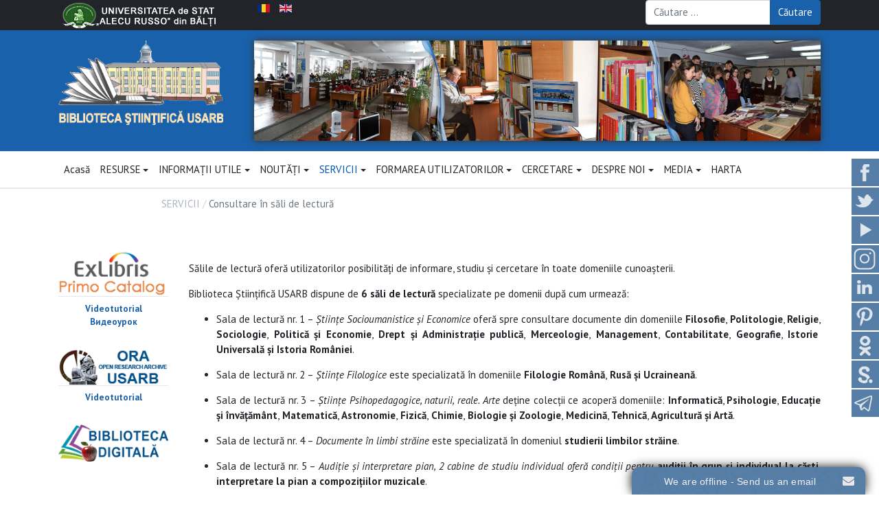

--- FILE ---
content_type: text/html; charset=utf-8
request_url: http://libruniv.usarb.md/index.php?option=com_content&view=article&id=31&Itemid=219&lang=ro
body_size: 13905
content:
<!DOCTYPE html>
<html xmlns="http://www.w3.org/1999/xhtml" xml:lang="ro-ro" lang="ro-ro" dir="ltr">

<head>
  
  <meta http-equiv="content-type" content="text/html; charset=utf-8" />
	<meta name="keywords" content="sala de lectura, domenii de stiinta" />
	<meta property="og:type" content="article" />
	<meta property="og:title" content="Consultarea în sălile de lectură" />
	<meta property="og:description" content=" Sălile de lectură oferă utilizatorilor posibilităţi de informare, studiu şi cercetare în toate domeniile cunoaşterii. Biblioteca Ştiinţifică USARB dispune de 6 săli de lectură specializate pe" />
	<meta property="og:url" content="http://libruniv.usarb.md/index.php?option=com_content&amp;amp;view=article&amp;amp;id=31:consultarea-in-salile-de-lectura&amp;amp;catid=25&amp;amp;Itemid=219&amp;amp;lang=ro" />
	<meta name="author" content="Super User" />
	<meta name="description" content="Prezentarea sălilor de lectură BŞ USARB specializate pe domenii" />
	<meta name="generator" content="Joomla! - Open Source Content Management" />
	<title>Consultare în săli de lectură</title>
	<link href="http://libruniv.usarb.md/index.php?option=com_content&amp;view=article&amp;id=31&amp;Itemid=219&amp;lang=ro" rel="alternate" hreflang="ro-RO" />
	<link href="http://libruniv.usarb.md/index.php?option=com_content&amp;view=article&amp;id=31&amp;Itemid=373&amp;lang=en" rel="alternate" hreflang="en-GB" />
	<link href="/images/favicon3.gif" rel="icon" type="image/x-icon" />
	<link href="http://libruniv.usarb.md/index.php?option=com_search&amp;view=article&amp;id=31&amp;Itemid=104&amp;lang=ro&amp;format=opensearch" rel="search" title="Căutare libruniv.usarb.md" type="application/opensearchdescription+xml" />
	<link href="/media/t4/optimize/css/ce7f79f72353e5ee1811fc8249c97f12.css" rel="stylesheet" type="text/css" />
	<link href="https://fonts.googleapis.com/css?family=PT+Sans%3A400%2C400i%2C700%2C700i" rel="stylesheet" type="text/css" />
	<style type="text/css">
#scrollToTop {
	cursor: pointer;
	font-size: 0.9em;
	position: fixed;
	text-align: center;
	z-index: 9999;
	-webkit-transition: background-color 0.2s ease-in-out;
	-moz-transition: background-color 0.2s ease-in-out;
	-ms-transition: background-color 0.2s ease-in-out;
	-o-transition: background-color 0.2s ease-in-out;
	transition: background-color 0.2s ease-in-out;

	background: #a4adb8;
	color: #ffffff;
	border-radius: 3px;
	padding-left: 12px;
	padding-right: 12px;
	padding-top: 12px;
	padding-bottom: 12px;
	right: 10px; bottom: 50px;
}

#scrollToTop:hover {
	background: #0088cc;
	color: #ffffff;
}

#scrollToTop > img {
	display: block;
	margin: 0 auto;
}/* Multithumb 3.7.3 */
 .multithumb {     margin: 5px;     float: left;  }
.multithumb_blog {    margin: 5px;    float: left; }
 .mtGallery {     margin: 5px;     align: center;     float: none;  }
 .mtCapStyle figcaption {     caption-side: bottom;    font-weight: bold;    color: black;      background-color: #ddd;    text-align:center; }
            .jllikeproSharesContayner a {border-radius: 15px; margin-left: 6px;}
            .jllikeproSharesContayner i {width: 30px;height: 30px;}
            .jllikeproSharesContayner span {height: 30px;line-height: 30px;font-size: 1rem;}
        
            @media screen and (max-width:800px) {
                .jllikeproSharesContayner {position: fixed;right: 0;bottom: 0; z-index: 999999; background-color: #fff!important;width: 100%;}
                .jllikeproSharesContayner .event-container > div {border-radius: 0; padding: 0; display: block;}
                .like .l-count {display:none}
                .jllikeproSharesContayner a {border-radius: 0!important;margin: 0!important;}
                .l-all-count {margin-left: 10px; margin-right: 10px;}
                .jllikeproSharesContayner i {width: 44px!important; border-radius: 0!important;}
                .l-ico {background-position: 50%!important}
                .likes-block_left {text-align:left;}
                .likes-block_right {text-align:right;}
                .likes-block_center {text-align:center;}
                .button_text {display: none;}
            }
            .jj_sl_navigation li a {
			background-color:#567ea6;
			text-align:right;
			color:#ffffff !important;
		}
		.jj_sl_navigation .jj_sprite {
			background-image: url(http://libruniv.usarb.md/media/mod_social_slider/icons/sprite-white.png);
		}.jj_sl_navigation { top:230px;
			}.jj_sl_navigation .jj_sl_custom1 a:hover{
			background-color: #c32aa3;
		 }
		 .jj_sl_navigation .jj_sl_custom2 a:hover{
			background-color: #ed812b;
		 }
		 .jj_sl_navigation .jj_sl_custom3 a:hover{
			background-color: #1a7bba;
		 }
		 .jj_sl_navigation .jj_sl_custom4 a:hover{
			background-color: #2aabee;
		 }
		 .jj_sl_navigation .jj_sl_custom5 a:hover{
			background-color: #000000;
		 }
				.jj_sl_navigation .jj_sprite_custom.jj_custom1 {
					background-image: url(http://libruniv.usarb.md/media/mod_social_slider/icons/inst.png);
				}
				.jj_sl_navigation .jj_sprite_custom.jj_custom2 {
					background-image: url(http://libruniv.usarb.md/media/mod_social_slider/icons/ok.png);
				}
				.jj_sl_navigation .jj_sprite_custom.jj_custom3 {
					background-image: url(http://libruniv.usarb.md/media/mod_social_slider/icons/scribd.png);
				}
				.jj_sl_navigation .jj_sprite_custom.jj_custom4 {
					background-image: url(http://libruniv.usarb.md/media/mod_social_slider/icons/telegram.png);
				}
				.jj_sl_navigation .jj_sprite_custom.jj_custom5 {
					background-image: url(http://libruniv.usarb.md/media/mod_social_slider/icons/icon.png);
				}#carouselbanner-wrp-145 .banneritem .banneritem-inner {border-radius:5px!important;overflow: hidden!important;}#ais_101_wrapper{max-width:2046px;}#ais_101{width:100%;height:auto;}.ari-image-slider-loading #ais_101{height:361px;}
	</style>
	<script type="application/json" class="joomla-script-options new">{"csrf.token":"7fe7ac7c20271581a6dbf930196aaefd","system.paths":{"root":"","base":""}}</script>
	<script src="/media/t4/optimize/js/17c86b02f44ee24a9b5fb2259f7fd0df.js" type="text/javascript"></script>
	<script type="text/javascript">
document.addEvent('domready', function() {
	new Skyline_ScrollToTop({
		'image':		'/images/images/scroll-to-top/scroll-to-top-2.png',
		'text':			'',
		'title':		'Scroll To Top',
		'className':	'scrollToTop',
		'duration':		500,
		'transition':	Fx.Transitions.linear
	});
});            var jllickeproSettings = {
                url : "http://libruniv.usarb.md",
                typeGet : "0",
                enableCounters : 1,
                disableMoreLikes : 0,
                isCategory : 0,
                buttonsContayner : "",
                parentContayner : "div.jllikeproSharesContayner",
            };document.addEventListener('DOMContentLoaded', function(event) { 
	document.getElementById('carouselbanner-wrp-145').style.display = 'block'; // show
});jQuery(function($){ initTooltips(); $("body").on("subform-row-add", initTooltips); function initTooltips (event, container) { container = container || document;$(container).find(".hasTooltip").tooltip({"html": true,"container": "body"});} });jQuery(document).ready(function() { var $ = window.jQueryNivoSlider || jQuery; var opts = {"slices":18,"animSpeed":1000,"controlNav":false,"keyboardNav":false,"pauseOnHover":false,"randomStart":true,"directionNav":false,"directionNavHide":false,"responsive":true}; $("#ais_101").nivoSlider(opts); });
		jQuery(function($) {
			SqueezeBox.initialize({});
			initSqueezeBox();
			$(document).on('subform-row-add', initSqueezeBox);

			function initSqueezeBox(event, container)
			{
				SqueezeBox.assign($(container || document).find('a.modal').get(), {
					parse: 'rel'
				});
			}
		});

		window.jModalClose = function () {
			SqueezeBox.close();
		};

		// Add extra modal close functionality for tinyMCE-based editors
		document.onreadystatechange = function () {
			if (document.readyState == 'interactive' && typeof tinyMCE != 'undefined' && tinyMCE)
			{
				if (typeof window.jModalClose_no_tinyMCE === 'undefined')
				{
					window.jModalClose_no_tinyMCE = typeof(jModalClose) == 'function'  ?  jModalClose  :  false;

					jModalClose = function () {
						if (window.jModalClose_no_tinyMCE) window.jModalClose_no_tinyMCE.apply(this, arguments);
						tinyMCE.activeEditor.windowManager.close();
					};
				}

				if (typeof window.SqueezeBoxClose_no_tinyMCE === 'undefined')
				{
					if (typeof(SqueezeBox) == 'undefined')  SqueezeBox = {};
					window.SqueezeBoxClose_no_tinyMCE = typeof(SqueezeBox.close) == 'function'  ?  SqueezeBox.close  :  false;

					SqueezeBox.close = function () {
						if (window.SqueezeBoxClose_no_tinyMCE)  window.SqueezeBoxClose_no_tinyMCE.apply(this, arguments);
						tinyMCE.activeEditor.windowManager.close();
					};
				}
			}
		};
		
	</script>
	<link href="http://libruniv.usarb.md/index.php?option=com_content&amp;view=article&amp;id=31&amp;Itemid=219&amp;lang=ro" rel="alternate" hreflang="x-default" />
	<!--[if IE]><link rel="stylesheet" href="/modules/mod_ariimageslider/mod_ariimageslider/js/themes/nivo-slider.ie.css" type="text/css" /><![endif]-->
	<!--[if lt IE 7]><link rel="stylesheet" href="/modules/mod_ariimageslider/mod_ariimageslider/js/themes/square/style.ie6.css" type="text/css" /><![endif]-->
	<!--[if IE]><link rel="stylesheet" href="/modules/mod_ariimageslider/mod_ariimageslider/js/themes/square/style.ie.css" type="text/css" /><![endif]-->
	<!--[if lt IE 8]><style type="text/css">BODY #ais_101_wrapper,BODY #ais_101{width:2046px;height:361px;}</style><![endif]-->


  <!--[if lt IE 9]>
    <script src="/media/jui/js/html5.js"></script>
  <![endif]-->
  <meta name="viewport"  content="width=device-width, initial-scale=1, maximum-scale=1, user-scalable=yes"/>
  <style  type="text/css">
    @-webkit-viewport   { width: device-width; }
    @-moz-viewport      { width: device-width; }
    @-ms-viewport       { width: device-width; }
    @-o-viewport        { width: device-width; }
    @viewport           { width: device-width; }
  </style>
  <meta name="HandheldFriendly" content="true"/>
  <meta name="apple-mobile-web-app-capable" content="YES"/>
  <!-- //META FOR IOS & HANDHELD -->
  



<script>
  (function(i,s,o,g,r,a,m){i['GoogleAnalyticsObject']=r;i[r]=i[r]||function(){
  (i[r].q=i[r].q||[]).push(arguments)},i[r].l=1*new Date();a=s.createElement(o),
  m=s.getElementsByTagName(o)[0];a.async=1;a.src=g;m.parentNode.insertBefore(a,m)
  })(window,document,'script','//www.google-analytics.com/analytics.js','ga');

  ga('create', 'UA-56204454-5', 'libruniv.usarb.md');
  ga('send', 'pageview');

</script>
<!-- Universal Google Analytics Plugin by PB Web Development -->


</head>

<body class="site-default navigation-meniu-ro theme-default layout-model1-ro nav-breakpoint-sm com_content view-article item-219">
  
  <div class="t4-offcanvas" data-offcanvas-options='{"modifiers":"left,overlay"}' id="off-canvas-left" role="complementary" style="display:none;">
	<div class="t4-off-canvas-header">
		<h3>Sidebar Menu</h3>
		<button type="button" class="close js-offcanvas-close" data-dismiss="modal" aria-hidden="true">×</button>
	</div>

	
</div>

  <div class="t4-wrapper">
    <div class="t4-content">
      <div class="t4-content-inner">
        
<div id="t4-header-1" class="t4-section  t4-header-1  t4-palette-dark" role="header">
<div class="t4-section-inner container"><div class="t4-row row">
<div class="t4-col usarb col-sm col-md-3">


<div class="custom"  >
	<div><a href="http://www.usarb.md" target="_blank" rel="noopener noreferrer"><img src="/images/logo/USARB-luni.png" alt="" style="margin: 2px;" /></a></div></div>

</div>
<div class="t4-col language-switcher col-sm col-md-6">
<div class="t4-module module " id="Mod87"><div class="module-inner"><div class="module-ct"><div class="mod-languages">

	<ul class="lang-inline" dir="ltr">
									<li class="lang-active">
			<a href="http://libruniv.usarb.md/index.php?option=com_content&view=article&id=31&Itemid=219&lang=ro">
												<img src="/media/mod_languages/images/ro_ro.gif" alt="Română (RO)" title="Română (RO)" />										</a>
			</li>
								<li>
			<a href="/index.php?option=com_content&amp;view=article&amp;id=31&amp;Itemid=373&amp;lang=en">
												<img src="/media/mod_languages/images/en.gif" alt="English (UK)" title="English (UK)" />										</a>
			</li>
				</ul>

</div>
</div></div></div>
</div>
<div class="t4-col search col-sm">
<div class="mod-search search ">
	<form action="/index.php?option=com_content&amp;view=article&amp;id=31&amp;Itemid=219&amp;lang=ro" method="post">
		<div class="input-group"><input name="searchword" id="mod-search-searchword99" class="form-control" type="search" placeholder="Căutare ..."><span class="input-group-append"><button class="btn btn-primary" onclick="this.form.searchword.focus();">Căutare</button></span></div>		<input type="hidden" name="option" value="com_search">
		<input type="hidden" name="task" value="search">
		<input type="hidden" name="Itemid" value="104">
	</form>
</div>

</div>
</div></div>
</div>

<div id="t4-header" class="t4-section  t4-header  t4-palette-blue" role="header">
<div class="t4-section-inner container"><div class="t4-row row">
<div class="t4-col logo col-sm col-md-3">
<div class="navbar-brand logo-image">
    <a href="/index.php" title="BS USARB">
        	
          <img class="logo-img" src="/images/logo/bsusarb8.gif" alt="BS USARB" />
    
    </a>
  </div>

</div>
<div class="t4-col ari-image-slider col-sm col-md-9 d-none d-sm-none d-md-block d-lg-block d-xl-block">
<div id="ais_101_wrapper" class="ari-image-slider-wrapper ari-image-slider-loading ari-is-theme-square">
	<div id="ais_101" class="ari-image-slider nivoSlider">
						<a href="/images/slider/001.jpg" target="_self" class="modal">
				<img src="/images/slider/001.jpg" alt="" title="" class="imageslider-item" width="2046" height="361" />
					</a>
								<a href="/images/slider/002.png" target="_self" class="modal">
				<img src="/images/slider/002.png" alt="" title="" class="imageslider-item" width="2046" height="361" style="display:none" />
					</a>
								<a href="/images/slider/003.png" target="_self" class="modal">
				<img src="/images/slider/003.png" alt="" title="" class="imageslider-item" width="2046" height="361" style="display:none" />
					</a>
								<a href="/images/slider/004.png" target="_self" class="modal">
				<img src="/images/slider/004.png" alt="" title="" class="imageslider-item" width="2046" height="361" style="display:none" />
					</a>
								<a href="/images/slider/005.png" target="_self" class="modal">
				<img src="/images/slider/005.png" alt="" title="" class="imageslider-item" width="2046" height="361" style="display:none" />
					</a>
								<a href="/images/slider/006.png" target="_self" class="modal">
				<img src="/images/slider/006.png" alt="" title="" class="imageslider-item" width="2046" height="361" style="display:none" />
					</a>
								<a href="/images/slider/007.png" target="_self" class="modal">
				<img src="/images/slider/007.png" alt="" title="" class="imageslider-item" width="2046" height="361" style="display:none" />
					</a>
								<a href="/images/slider/008.png" target="_self" class="modal">
				<img src="/images/slider/008.png" alt="" title="" class="imageslider-item" width="2046" height="361" style="display:none" />
					</a>
								<a href="/images/slider/009.png" target="_self" class="modal">
				<img src="/images/slider/009.png" alt="" title="" class="imageslider-item" width="2046" height="361" style="display:none" />
					</a>
								<a href="/images/slider/010.png" target="_self" class="modal">
				<img src="/images/slider/010.png" alt="" title="" class="imageslider-item" width="2046" height="361" style="display:none" />
					</a>
								<a href="/images/slider/011.png" target="_self" class="modal">
				<img src="/images/slider/011.png" alt="" title="" class="imageslider-item" width="2046" height="361" style="display:none" />
					</a>
								<a href="/images/slider/012.png" target="_self" class="modal">
				<img src="/images/slider/012.png" alt="" title="" class="imageslider-item" width="2046" height="361" style="display:none" />
					</a>
								<a href="/images/slider/013.png" target="_self" class="modal">
				<img src="/images/slider/013.png" alt="" title="" class="imageslider-item" width="2046" height="361" style="display:none" />
					</a>
								<a href="/images/slider/014.png" target="_self" class="modal">
				<img src="/images/slider/014.png" alt="" title="" class="imageslider-item" width="2046" height="361" style="display:none" />
					</a>
								<a href="/images/slider/015.png" target="_self" class="modal">
				<img src="/images/slider/015.png" alt="" title="" class="imageslider-item" width="2046" height="361" style="display:none" />
					</a>
								<a href="/images/slider/016.png" target="_self" class="modal">
				<img src="/images/slider/016.png" alt="" title="" class="imageslider-item" width="2046" height="361" style="display:none" />
					</a>
								<a href="/images/slider/017.png" target="_self" class="modal">
				<img src="/images/slider/017.png" alt="" title="" class="imageslider-item" width="2046" height="361" style="display:none" />
					</a>
								<a href="/images/slider/018.png" target="_self" class="modal">
				<img src="/images/slider/018.png" alt="" title="" class="imageslider-item" width="2046" height="361" style="display:none" />
					</a>
								<a href="/images/slider/019.png" target="_self" class="modal">
				<img src="/images/slider/019.png" alt="" title="" class="imageslider-item" width="2046" height="361" style="display:none" />
					</a>
								<a href="/images/slider/020.png" target="_self" class="modal">
				<img src="/images/slider/020.png" alt="" title="" class="imageslider-item" width="2046" height="361" style="display:none" />
					</a>
				
	</div>
	</div>
</div>
</div></div>
</div>

<div id="t4-mainnav" class="t4-section  t4-mainnav  border-top border-bottom  t4-palette-light" role="mainnav">
<div class="t4-section-inner container"><div class="t4-navbar">
  
<nav class="navbar navbar-expand-sm">
<button class="navbar-toggler" type="button" data-toggle="collapse" data-target="#t4-megamenu-mainmenu-ro-ro" aria-expanded="false" aria-label="Toggle navigation" style="display: none;">
    <i class="fa fa-bars toggle-bars"></i>
</button>
	<div id="t4-megamenu-mainmenu-ro-ro" class="t4-megamenu collapse navbar-collapse elastic animate mm_click" data-duration="400">

<ul class="nav navbar-nav level0"  itemscope="itemscope" itemtype="http://www.schema.org/SiteNavigationElement">
<li class="nav-item default" data-id="104" itemprop="name" data-level="1"><a href="/index.php?option=com_content&amp;view=article&amp;id=49&amp;Itemid=104&amp;lang=ro" class="nav-link">Acasă</a></li><li class="nav-item dropdown mega parent" data-id="306" itemprop="name" data-level="1" data-align="left"><a href="#" class="nav-header  nav-link dropdown-toggle" data-toggle = "dropdown">RESURSE<i class="item-caret"></i></a>

<div class="dropdown-menu mega-dropdown-menu">
	<div class="mega-dropdown-inner">
	
			<div class="row">
																																	<div class="mega-sub-1 col-12">
						<div class="mega-col-nav">
							<div class="mega-inner">
																
<ul class="mega-nav level11">
<li class="nav-item" data-id="307"><a href="http://5.32.174.28:8991/F" class="nav-link" target="_blank" rel="noopener noreferrer">Catalog electronic</a></li><li class="nav-item" data-id="308"><a href="http://dspace.usarb.md:8080/jspui/" class="nav-link" target="_blank" rel="noopener noreferrer">ORA USARB</a></li><li class="nav-item" data-id="309"><a href="http://digitalbib.usarb.md:4000/home" class="nav-link" target="_blank" rel="noopener noreferrer">Biblioteca Digitală</a></li><li class="nav-item" data-id="310"><a href="/index.php?option=com_content&amp;view=article&amp;id=1963&amp;Itemid=310&amp;lang=ro" class="nav-link">Baze de date</a></li><li class="nav-item" data-id="311"><a href="/index.php?option=com_content&amp;view=article&amp;id=18&amp;Itemid=311&amp;lang=ro" class="nav-link">Reviste USARB</a></li><li class="nav-item" data-id="312"><a href="/index.php?option=com_content&amp;view=category&amp;layout=blog&amp;id=32&amp;Itemid=312&amp;lang=ro" class="nav-link">e-Resurse</a></li><li class="nav-item" data-id="238"><a href="/index.php?option=com_content&amp;view=category&amp;layout=blog&amp;id=23&amp;Itemid=238&amp;lang=ro" class="nav-link">Colecţii</a></li><li class="nav-item" data-id="408"><a href="/index.php?option=com_content&amp;view=article&amp;id=1338&amp;Itemid=408&amp;lang=ro" class="nav-link">Donatori</a></li></ul>
							</div>
						</div>
					</div>
																	</div>
		
	</div>
</div>
</li>
<li class="nav-item dropdown mega parent" data-id="113" itemprop="name" data-level="1" data-align="left"><a href="#" class="nav-header  nav-link dropdown-toggle" data-toggle = "dropdown">INFORMAȚII UTILE<i class="item-caret"></i></a>

<div class="dropdown-menu mega-dropdown-menu" style="width: 290px;">
	<div class="mega-dropdown-inner">
	
			<div class="row">
																																	<div class="mega-sub-1 col-12">
						<div class="mega-col-nav">
							<div class="mega-inner">
																
<ul class="mega-nav level11">
<li class="nav-item" data-id="313"><a href="/index.php?option=com_content&amp;view=article&amp;id=57&amp;Itemid=313&amp;lang=ro" class="nav-link">Contact</a></li><li class="nav-item" data-id="114"><a href="/index.php?option=com_content&amp;view=article&amp;id=5&amp;Itemid=114&amp;lang=ro" class="nav-link">Program</a></li><li class="nav-item" data-id="344"><a href="/index.php?option=com_content&amp;view=article&amp;id=100&amp;Itemid=344&amp;lang=ro" class="nav-link">Ghid de orientare</a></li><li class="nav-item" data-id="236"><a href="/index.php?option=com_content&amp;view=article&amp;id=38&amp;Itemid=236&amp;lang=ro" class="nav-link">Regulament</a></li><li class="nav-item" data-id="314"><a href="/index.php?option=com_content&amp;view=article&amp;id=33&amp;Itemid=314&amp;lang=ro" class="nav-link">Nomenclatorul serviciilor cu plată</a></li><li class="nav-item" data-id="315"><a href="/index.php?option=com_content&amp;view=article&amp;id=37&amp;Itemid=315&amp;lang=ro" class="nav-link">Securitatea datelor personale</a></li><li class="nav-item" data-id="220"><a href="/index.php?option=com_content&amp;view=article&amp;id=32&amp;Itemid=220&amp;lang=ro" class="nav-link">Recuperarea documentelor pierdute</a></li></ul>
							</div>
						</div>
					</div>
																	</div>
		
	</div>
</div>
</li>
<li class="nav-item dropdown mega parent" data-id="115" itemprop="name" data-level="1" data-align="left"><a href="#" class="nav-header  nav-link dropdown-toggle" data-toggle = "dropdown">NOUTĂŢI<i class="item-caret"></i></a>

<div class="dropdown-menu mega-dropdown-menu">
	<div class="mega-dropdown-inner">
	
			<div class="row">
																																	<div class="mega-sub-1 col-12">
						<div class="mega-col-nav">
							<div class="mega-inner">
																
<ul class="mega-nav level11">
<li class="nav-item" data-id="116"><a href="/index.php?option=com_content&amp;view=article&amp;id=49&amp;Itemid=116&amp;lang=ro" class="nav-link">Evenimente</a></li><li class="nav-item" data-id="193"><a href="/index.php?option=com_content&amp;view=article&amp;id=1746&amp;Itemid=193&amp;lang=ro" class="nav-link">Buletinul Achiziţii recente</a></li><li class="nav-item" data-id="414"><a href="/index.php?option=com_content&amp;view=article&amp;id=626&amp;Itemid=414&amp;lang=ro" class="nav-link">Expoziţii informative</a></li><li class="nav-item" data-id="231"><a href="/index.php?option=com_content&amp;view=article&amp;id=327&amp;Itemid=231&amp;lang=ro" class="nav-link">Expoziţii tematice</a></li><li class="nav-item" data-id="222"><a href="/index.php?option=com_content&amp;view=article&amp;id=34&amp;Itemid=222&amp;lang=ro" class="nav-link">Reviste curente</a></li></ul>
							</div>
						</div>
					</div>
																	</div>
		
	</div>
</div>
</li>
<li class="nav-item active dropdown mega parent" data-id="183" itemprop="name" data-level="1" data-align="left"><a href="#" class="nav-header  nav-link dropdown-toggle" data-toggle = "dropdown">SERVICII<i class="item-caret"></i></a>

<div class="dropdown-menu mega-dropdown-menu " style="width: 290px;">
	<div class="mega-dropdown-inner">
	
			<div class="row">
																																	<div class="mega-sub-1 col-12 col-md">
						<div class="mega-col-nav">
							<div class="mega-inner">
																
<ul class="mega-nav level11">
<li class="nav-item" data-id="321"><a href="/index.php?option=com_content&amp;view=article&amp;id=60&amp;Itemid=321&amp;lang=ro" class="nav-link">Servicii electronice</a></li><li class="nav-item" data-id="218"><a href="/index.php?option=com_content&amp;view=article&amp;id=30&amp;Itemid=218&amp;lang=ro" class="nav-link">Împrumut la domiciliu</a></li><li class="nav-item active" data-id="219"><a href="/index.php?option=com_content&amp;view=article&amp;id=31&amp;Itemid=219&amp;lang=ro" class="nav-link">Consultare în săli de lectură</a></li><li class="nav-item" data-id="334"><a href="/index.php?option=com_content&amp;view=article&amp;id=66&amp;Itemid=334&amp;lang=ro" class="nav-link">Livrarea de documente</a></li><li class="nav-item" data-id="239"><a href="/index.php?option=com_content&amp;view=article&amp;id=62&amp;Itemid=239&amp;lang=ro" class="nav-link">Publicare on-line</a></li><li class="nav-item" data-id="322"><a href="/index.php?option=com_content&amp;view=article&amp;id=61&amp;Itemid=322&amp;lang=ro" class="nav-link">Informare bibliografică</a></li><li class="nav-item" data-id="184"><a href="/index.php?option=com_content&amp;view=article&amp;id=1560&amp;Itemid=184&amp;lang=ro" class="nav-link">Diseminarea selectivă a informaţiei</a></li><li class="nav-item" data-id="415"><a href="/index.php?option=com_rsform&amp;view=rsform&amp;formId=8&amp;Itemid=415&amp;lang=ro" class="nav-link">Servirea diferenţiată a conducerii</a></li><li class="nav-item" data-id="234"><a href="/index.php?option=com_content&amp;view=article&amp;id=36&amp;Itemid=234&amp;lang=ro" class="nav-link">Servicii bibliometrice</a></li><li class="nav-item" data-id="191"><a href="/index.php?option=com_content&amp;view=article&amp;id=27&amp;Itemid=191&amp;lang=ro" class="nav-link">Întreabă bibliotecarul</a></li><li class="nav-item" data-id="192"><a href="/index.php?option=com_content&amp;view=article&amp;id=1576&amp;Itemid=192&amp;lang=ro" class="nav-link">Propuneri pentru achiziţie</a></li><li class="nav-item" data-id="324"><a href="/index.php?option=com_content&amp;view=article&amp;id=64&amp;Itemid=324&amp;lang=ro" class="nav-link">Activităţi infodocumentare</a></li><li class="nav-item" data-id="325"><a href="/index.php?option=com_content&amp;view=article&amp;id=65&amp;Itemid=325&amp;lang=ro" class="nav-link">Servicii netradiţionale</a></li></ul>
							</div>
						</div>
					</div>
																	</div>
		
	</div>
</div>
</li>
<li class="nav-item dropdown parent" data-id="514" itemprop="name" data-level="1"><a href="#" class="nav-header  nav-link dropdown-toggle" data-toggle = "dropdown">FORMAREA UTILIZATORILOR<i class="item-caret"></i></a>
<div class="dropdown-menu level1"><div class="dropdown-menu-inner"><ul><li class="nav-item" data-id="516" itemprop="name" data-level="2"><a href="http://tinread.usarb.md:8888/tinread/fulltext/bib_usarb/sci_libr.pdf" class="dropdown-item" target="_blank" rel="noopener noreferrer">Cartea de vizită</a></li><li class="nav-item" data-id="517" itemprop="name" data-level="2"><a href="http://www.libruniv.usarb.md/index.php?option=com_allvideoshare&amp;view=video&amp;Itemid=425&amp;slg=cunoaste-biblioteca-2025&amp;lang=ro" class="dropdown-item">Cunoaşte Biblioteca</a></li><li class="nav-item" data-id="460" itemprop="name" data-level="2"><a href="/index.php?option=com_content&amp;view=article&amp;id=39&amp;Itemid=460&amp;lang=ro" class=" dropdown-item">Bazele Culturii Informaţiei</a></li><li class="nav-item" data-id="458" itemprop="name" data-level="2"><a href="/index.php?option=com_content&amp;view=article&amp;id=84&amp;Itemid=458&amp;lang=ro" class=" dropdown-item">Ghiduri / Tutoriale</a></li><li class="nav-item" data-id="462" itemprop="name" data-level="2"><a href="/index.php?option=com_content&amp;view=article&amp;id=151&amp;Itemid=462&amp;lang=ro" class=" dropdown-item">Noul utilizator</a></li><li class="nav-item" data-id="515" itemprop="name" data-level="2"><a href="/index.php?option=com_content&amp;view=article&amp;id=26&amp;Itemid=515&amp;lang=ro" class=" dropdown-item">Materiale promoţionale</a></li></ul></div></div></li><li class="nav-item dropdown mega parent" data-id="335" itemprop="name" data-level="1" data-align="left"><a href="#" class="nav-header  nav-link dropdown-toggle" data-toggle = "dropdown">CERCETARE<i class="item-caret"></i></a>

<div class="dropdown-menu mega-dropdown-menu">
	<div class="mega-dropdown-inner">
	
			<div class="row">
																																	<div class="mega-sub-1 col-12">
						<div class="mega-col-nav">
							<div class="mega-inner">
																
<ul class="mega-nav level11">
<li class="nav-item" data-id="338"><a href="/index.php?option=com_content&amp;view=article&amp;id=78&amp;Itemid=338&amp;lang=ro" class="nav-link">Activităţi ştiinţifice</a></li><li class="nav-item" data-id="336"><a href="/index.php?option=com_content&amp;view=category&amp;layout=blog&amp;id=24&amp;Itemid=336&amp;lang=ro" class="nav-link">Activitate editorială</a></li><li class="nav-item" data-id="337"><a href="/index.php?option=com_content&amp;view=category&amp;layout=blog&amp;id=46&amp;Itemid=337&amp;lang=ro" class="nav-link">Centrul biblioteconomic</a></li><li class="nav-item" data-id="343"><a href="https://cbdbsusarb.blogspot.com/" class="nav-link" target="_blank" rel="noopener noreferrer">Blog CBD</a></li></ul>
							</div>
						</div>
					</div>
																	</div>
		
	</div>
</div>
</li>
<li class="nav-item dropdown mega parent" data-id="189" itemprop="name" data-level="1" data-align="left"><a href="#" class="nav-header  nav-link dropdown-toggle" data-toggle = "dropdown">DESPRE NOI<i class="item-caret"></i></a>

<div class="dropdown-menu mega-dropdown-menu" style="width: 290px;">
	<div class="mega-dropdown-inner">
	
			<div class="row">
																																	<div class="mega-sub-1 col-12">
						<div class="mega-col-nav">
							<div class="mega-inner">
																
<ul class="mega-nav level11">
<li class="nav-item" data-id="263"><a href="/index.php?option=com_content&amp;view=category&amp;layout=blog&amp;id=52&amp;Itemid=263&amp;lang=ro" class="nav-link">Biblioteca în timp</a></li><li class="nav-item" data-id="409"><a href="/index.php?option=com_content&amp;view=article&amp;id=431&amp;Itemid=409&amp;lang=ro" class="nav-link">Rapoarte anuale</a></li><li class="nav-item" data-id="345"><a href="/index.php?option=com_content&amp;view=article&amp;id=108&amp;Itemid=345&amp;lang=ro" class="nav-link">Organigrama</a></li><li class="nav-item" data-id="363"><a href="/index.php?option=com_content&amp;view=article&amp;id=117&amp;Itemid=363&amp;lang=ro" class="nav-link">Strategii, politici, regulamente</a></li><li class="nav-item" data-id="346"><a href="/index.php?option=com_content&amp;view=article&amp;id=109&amp;Itemid=346&amp;lang=ro" class="nav-link">Proiecte</a></li><li class="nav-item" data-id="418"><a href="/index.php?option=com_content&amp;view=article&amp;id=744&amp;Itemid=418&amp;lang=ro" class="nav-link">Formare profesională</a></li><li class="nav-item" data-id="397"><a href="https://bsusarbprofesional.blogspot.md/" class="nav-link" target="_blank" rel="noopener noreferrer">Blog Profesional</a></li></ul>
							</div>
						</div>
					</div>
																	</div>
		
	</div>
</div>
</li>
<li class="nav-item dropdown mega parent" data-id="412" itemprop="name" data-level="1" data-align="left"><a href="#" class="nav-header  nav-link dropdown-toggle" data-toggle = "dropdown">MEDIA<i class="item-caret"></i></a>

<div class="dropdown-menu mega-dropdown-menu">
	<div class="mega-dropdown-inner">
	
			<div class="row">
																																	<div class="mega-sub-1 col-12">
						<div class="mega-col-nav">
							<div class="mega-inner">
																
<ul class="mega-nav level11">
<li class="nav-item" data-id="426"><a href="/index.php?option=com_content&amp;view=article&amp;id=516&amp;Itemid=426&amp;lang=ro" class="nav-link">Despre Bibliotecă</a></li><li class="nav-item" data-id="427"><a href="/index.php?option=com_content&amp;view=article&amp;id=820&amp;Itemid=427&amp;lang=ro" class="nav-link">Video tutoriale</a></li><li class="nav-item" data-id="425"><a href="/index.php?option=com_content&amp;view=article&amp;id=816&amp;Itemid=425&amp;lang=ro" class="nav-link">Video spoturi</a></li><li class="nav-item" data-id="440"><a href="/index.php?option=com_content&amp;view=article&amp;id=1007&amp;Itemid=440&amp;lang=ro" class="nav-link">Clubul Cărţii</a></li></ul>
							</div>
						</div>
					</div>
																	</div>
		
	</div>
</div>
</li>
<li class="nav-item" data-id="161" itemprop="name" data-level="1"><a href="/index.php?option=com_xmap&amp;view=html&amp;id=1&amp;Itemid=161&amp;lang=ro" title="Harta site" class="nav-link">HARTA</a></li></ul></div>
</nav>

  <span id="triggerButton" class="btn js-offcanvas-trigger t4-offcanvas-toggle d-sm-none" data-offcanvas-trigger="off-canvas-left"><i class="fa fa-bars toggle-bars"></i></span>

</div></div>
</div>

<div id="t4-header-calameo" class="t4-section  t4-header-calameo" role="header">
<div class="t4-section-inner container">

<div class="custom"  >
	</div>
</div>
</div>

<div id="t4-header-misiune" class="t4-section  t4-header-misiune" role="header"><div class="bg-overlay bg-overlay-image">&nbsp;</div>
<div class="t4-section-inner container"><div class="t4-module module " id="Mod0"><div class="module-inner"><div class="module-ct">

<div class="custom"  >
	</div>
</div></div></div></div>
</div>

<div id="t4-eveniment" class="t4-section  t4-eveniment" role="eveniment">
<div class="t4-section-inner container"><div class="t4-module module " id="Mod0"><div class="module-inner"><div class="module-ct">

<div class="custom"  >
	</div>
</div></div></div></div>
</div>

<div id="t4-breadcrumbs" class="t4-section  t4-breadcrumbs" role="breadcrumbs">
<div class="t4-section-inner container">    <ul itemscope itemtype="https://schema.org/BreadcrumbList" class="breadcrumb" style='padding-left: 150px;'>
        
                <li itemprop="itemListElement" itemscope itemtype="https://schema.org/ListItem" class="breadcrumb-item">
                <span itemprop="name">SERVICII</span>                        <span class="divider">
                             <img src="/media/system/images/arrow.png" alt="" />                         </span>
                                                    <meta itemprop="position" content="1">
            </li>
                    <li itemprop="itemListElement" itemscope itemtype="https://schema.org/ListItem" class="active breadcrumb-item">
                <span itemprop="name">Consultare în săli de lectură</span>                <meta itemprop="position" content="2">
            </li>
        </ul></div>
</div>

<div id="t4-main-body" class="t4-section  t4-main-body" role="main">
<div class="t4-section-inner container"><div class="t4-row row">
<div class="t4-col component col-md">
<div id="system-message-container">
	</div>
<div class="com-content-article item-page" itemscope itemtype="https://schema.org/Article">
	<meta itemprop="inLanguage" content="ro-RO">

	
	
		
	
	
				
		
	
	
		
	
			
		
	
	<div itemprop="articleBody" class="com-content-article__body">
		<p>Sălile de lectură oferă utilizatorilor posibilităţi de informare, studiu şi cercetare în toate domeniile cunoaşterii.</p>
<p>Biblioteca Ştiinţifică USARB dispune de <strong>6 săli de lectură</strong> specializate pe domenii după cum urmează:</p>
<ul>
<li style="text-align: justify;">Sala de lectură nr. 1 – <em>Ştiinţe Socioumanistice şi Economice</em> oferă spre consultare documente din domeniile <strong>Filosofie</strong>,<strong> Politologie</strong>, <strong>Religie</strong>,<strong> Sociologie</strong>,<strong> Politică şi Economie</strong>,<strong> Drept şi Administraţie publică</strong>,<strong> Merceologie</strong>,<strong> Management</strong>,<strong> Contabilitate</strong>,<strong> Geografie</strong>,<strong> Istorie Universală şi Istoria României</strong>.</li>
</ul>
<ul style="text-align: justify;">
<li>Sala de lectură nr. 2 – <em>Ştiinţe Filologice</em> este specializată în domeniile <strong>Filologie Română</strong>,<strong> Rusă şi Ucraineană</strong>.</li>
</ul>
<ul style="text-align: justify;">
<li>Sala de lectură nr. 3 – <em>Ştiinţe Psihopedagogice, naturii, reale. Arte </em>deţine colecţii ce acoperă domeniile: <strong>Informatică</strong>, <strong>Psihologie</strong>, <strong>Educaţie şi învăţământ</strong>,<strong> Matematică</strong>,<strong> Astronomie</strong>,<strong> Fizică</strong>,<strong> Chimie</strong>,<strong> Biologie şi Zoologie</strong>,<strong> Medicină</strong>,<strong> Tehnică</strong>,<strong> Agricultură şi Artă</strong>.</li>
</ul>
<ul style="text-align: justify;">
<li>Sala de lectură nr. 4 – <em>Documente în limbi străine</em> este specializată în domeniul <strong>studierii limbilor străine</strong>.</li>
</ul>
<ul style="text-align: justify;">
<li>Sala de lectură nr. 5 – <em>Audiţie şi interpretare pian, 2 cabine de studiu individual oferă condiţii pentru </em><strong>audiţii în grup şi individual la căşti</strong>,<strong> interpretare la pian a compoziţiilor muzicale</strong>.</li>
</ul>
<ul style="text-align: justify;">
<li>Sala de lectură nr. 6 – <em>Pentru cadrele didactice</em> este o sală pentru consultarea <strong>publicaţiilor periodice în limbi străine din toate domeniile</strong>.</li>
</ul>
<ul style="text-align: justify;">
<li><em>Mediateca</em> – o sală de calculatoare cu acces la Internet, în care sunt oferite diferite servicii în regim online, <strong>consultarea bazelor de date naţionale şi internaţionale, a cataloagelor, bibliotecilor, repozitoriilor digitale, audiţii individuale şi în grup la căşti, imprimare</strong>, copiere pe USB Flash Disk, CD, DVD, etc.</li>
</ul>
<p>&nbsp;</p> 				<div class="jllikeproSharesContayner jllikepro_31">
				<input type="hidden" class="link-to-share" id="link-to-share-31" value="http://libruniv.usarb.md/index.php?option=com_content&amp;view=article&amp;id=31:consultarea-in-salile-de-lectura&amp;catid=25&amp;Itemid=219&amp;lang=ro"/>
				<input type="hidden" class="share-title" id="share-title-31" value="Consultarea în sălile de lectură"/>
				<input type="hidden" class="share-image" id="share-image-31" value=""/>
				<input type="hidden" class="share-desc" id="share-desc-31" value=" Sălile de lectură oferă utilizatorilor posibilităţi de informare, studiu şi cercetare în toate domeniile cunoaşterii. Biblioteca Ştiinţifică USARB dispune de 6 săli de lectură specializate pe"/>
				<input type="hidden" class="share-id" value="31"/>
				<div class="event-container" >
				<div class="likes-block_right">					<a title="FaceBook" class="like l-fb" id="l-fb-31">
					<i class="l-ico"></i>
					<span class="l-count"></span>
					</a>					<a title="Vkontakte" class="like l-vk" id="l-vk-31">
					<i class="l-ico"></i>
					<span class="l-count"></span>
					</a>					<a title="Twitter" class="like l-tw" id="l-tw-31">
					<i class="l-ico"></i>
					<span class="l-count"></span>
					</a>					<a title="Odnoklassniki" class="like l-ok" id="l-ok-31">
					<i class="l-ico"></i>
					<span class="l-count"></span>
					</a>					<a title="Moi Mir" class="like l-ml" id="l-ml-31">
					<i class="l-ico"></i>
					<span class="l-count"></span>
					</a>					<a title="LinkedIn" class="like l-ln" id="l-ln-31">
					<i class="l-ico"></i>
					<span class="l-count"></span>
					</a>					<a title="Pinterest" class="like l-pinteres" id="l-pinteres-31">
					<i class="l-ico"></i>
					<span class="l-count"></span>
					</a>					<a title="LiveJournal" class="like l-lj" id="l-lj-31">
					<i class="l-ico"></i>
					<span class="l-count"></span>
					</a>					<a title="Blogger" class="like l-bl" id="l-bl-31">
					<i class="l-ico"></i>
					<span class="l-count"></span>
					</a>					<a title="Weibo" class="like l-wb" id="l-wb-31">
					<i class="l-ico"></i>
					<span class="l-count"></span>
					</a>					<a title="Telegram" class="like l-tl" id="l-tl-31">
					<i class="l-ico"></i>
					<span class="l-count"></span>
					</a>					<a title="WhatsApp" class="like l-wa" id="l-wa-31">
					<i class="l-ico"></i>
					<span class="l-count"></span>
					</a>					<a title="Viber" class="like l-vi" id="l-vi-31">
					<i class="l-ico"></i>
					<span class="l-count"></span>
					</a>					<a title="All Likes count" class="l-all" id="l-all-31">
					<i class="l-ico"></i>
					<span class="l-count l-all-count" id="l-all-count-31">0</span>
					</a>					</div>
				</div>
			</div>	</div>

						<dl class="article-info text-muted">

	
		<dt class="article-info-term">
					</dt>

		
		
		
		
		
	
			
					<dd class="modified">
	<span class="fa fa-calendar" aria-hidden="true"></span>
	<time datetime="2021-12-22T15:32:36+02:00" itemprop="dateModified">
		Ultima actualizare: 22 Decembrie 2021	</time>
</dd>
		
			</dl>
		
			
	
				
		
	
		</div>

</div>
<div class="t4-col sidebar-l col-sm col-md-2 order-md-first">
<div class="t4-module module " id="Mod173"><div class="module-inner"><div class="module-ct"><div class="bannergroup">

	<div class="banneritem">
																																																																			<a
							href="/index.php?option=com_banners&amp;task=click&amp;id=6&amp;lang=ro" target="_blank" rel="noopener noreferrer"
							title="ExLibris Primo catalog">
							<img
								src="http://libruniv.usarb.md/images/banners/meniu-vertical/primo_catalog.png"
								alt="ExLibris Primo catalog"
																							/>
						</a>
																<div class="clr"></div>
	</div>

	<div class="bannerfooter">
		<div align="center"><b><a href="https://youtu.be/flaXgWgTd5Q" target="_blank">Videotutorial</a><br />
<a href="https://youtu.be/23IiUg-_4V0" target="_blank">Видеоурок</a></b></div>	</div>
</div>
</div></div></div><div class="t4-module module " id="Mod174"><div class="module-inner"><div class="module-ct"><div class="bannergroup">

	<div class="banneritem">
																																																																			<a
							href="/index.php?option=com_banners&amp;task=click&amp;id=8&amp;lang=ro" target="_blank" rel="noopener noreferrer"
							title="ORAUSARB">
							<img
								src="http://libruniv.usarb.md/images/banners/meniu-vertical/ri_orausarb.png"
								alt="Institutional repozitory ORA USARB"
																							/>
						</a>
																<div class="clr"></div>
	</div>

	<div class="bannerfooter">
		<div align="center"><a href="https://youtu.be/fU6h5UkOazw" target="_blank"><b>Videotutorial</b></a></div>	</div>
</div>
</div></div></div><div class="t4-module module " id="Mod288"><div class="module-inner"><div class="module-ct"><div class="bannergroup">

	<div class="banneritem">
																																																																			<a
							href="/index.php?option=com_banners&amp;task=click&amp;id=41&amp;lang=ro" target="_blank" rel="noopener noreferrer"
							title="Biblioteca Digitală">
							<img
								src="http://libruniv.usarb.md/images/banners/meniu-vertical/bib_digit.png"
								alt="Biblioteca Digitală USARB"
																							/>
						</a>
																<div class="clr"></div>
	</div>

</div>
</div></div></div><div class="t4-module module_menu " id="Mod113"><div class="module-inner"><div class="module-ct"><nav class="navbar">
<ul class="nav navbar-nav ">
<li class="nav-item"><a href="/index.php?option=com_content&amp;view=article&amp;id=18&amp;Itemid=141&amp;lang=ro" class="nav-link">REVISTE USARB</a></li><li class="nav-item"><a href="/index.php?option=com_content&amp;view=article&amp;id=1963&amp;Itemid=140&amp;lang=ro" class="nav-link">BAZE DE DATE</a></li><li class="nav-item"><a href="/index.php?option=com_content&amp;view=article&amp;id=97&amp;Itemid=342&amp;lang=ro" class="nav-link">REPOZITORII</a></li><li class="nav-item"><a href="/index.php?option=com_content&amp;view=article&amp;id=96&amp;Itemid=341&amp;lang=ro" class="nav-link">PARTENERII NOŞTRI</a></li><li class="nav-item"><a href="/index.php?option=com_content&amp;view=article&amp;id=152&amp;Itemid=209&amp;lang=ro" class="nav-link">REFERINŢE / CITĂRI</a></li></ul></nav></div></div></div><div class="t4-module module " id="Mod245"><div class="module-inner"><div class="module-ct"><div class="bannergroup">

	<div class="banneritem">
																																																																			<a
							href="/index.php?option=com_banners&amp;task=click&amp;id=39&amp;lang=ro"
							title="Întreabă bibliotecarul">
							<img
								src="http://libruniv.usarb.md/images/banners/banner-frame/ibib.png"
								alt="Serviciul Inreaba bibliotecarul"
																							/>
						</a>
																<div class="clr"></div>
	</div>

	<div class="bannerfooter">
		<div align="center"><a href="https://youtu.be/4RmiExHbYy0" target="_blank"><b>Videotutorial</b></a></div>	</div>
</div>
</div></div></div><div class="t4-module module " id="Mod194"><div class="module-inner"><div class="module-ct"><div class="bannergroup">

	<div class="banneritem">
																																																																			<a
							href="/index.php?option=com_banners&amp;task=click&amp;id=34&amp;lang=ro" target="_blank" rel="noopener noreferrer"
							title="Blog BS in dialog">
							<img
								src="http://libruniv.usarb.md/images/banners/banner-frame/blog-indialog.png"
								alt="Blogul BS USARB in dialog cu cititorii"
																							/>
						</a>
																<div class="clr"></div>
	</div>

</div>
</div></div></div><div class="t4-module module " id="Mod164"><div class="module-inner"><div class="module-ct"><div class="bannergroup">

	<div class="banneritem">
																																																																			<a
							href="/index.php?option=com_banners&amp;task=click&amp;id=33&amp;lang=ro"
							title="Centru BD">
							<img
								src="http://libruniv.usarb.md/images/banners/banner-frame/cbd.png"
								alt="Centru Biblioteconomic Departamental "
																							/>
						</a>
																<div class="clr"></div>
	</div>

</div>
</div></div></div><div class="t4-module module " id="Mod196"><div class="module-inner"><div class="module-ct"><div class="bannergroup">

	<div class="banneritem">
																																																																			<a
							href="/index.php?option=com_banners&amp;task=click&amp;id=35&amp;lang=ro"
							title="Sondaj de opinii">
							<img
								src="http://libruniv.usarb.md/images/banners/chestionar/sondaj_opinii.png"
								alt="Sondaje de opinii"
																							/>
						</a>
																<div class="clr"></div>
	</div>

</div>
</div></div></div><div class="t4-module module " id="Mod145"><div class="module-inner"><div class="module-ct">
<div id="carouselbanner-wrp-145" class="carouselbanner-wrp">
	<div class="carouselbanner-145 carouselbanner">
					<div class="banneritem">
				<div class="banneritem-inner">
																																																																																																																						<a
										href="/index.php?option=com_banners&amp;task=click&amp;id=9&amp;lang=ro" target="_blank" rel="noopener noreferrer"
										title="EBSCO">
										<img
											src="http://libruniv.usarb.md/images/banners/banner_res-web/ebscoo.jpg"
											alt="EBSCO"
											 width="130"																					/>
									</a>
																															<div class="clr"></div>	
				</div>
			</div>
					<div class="banneritem">
				<div class="banneritem-inner">
																																																																																																																						<a
										href="/index.php?option=com_banners&amp;task=click&amp;id=10&amp;lang=ro" target="_blank" rel="noopener noreferrer"
										title="CEEOL">
										<img
											src="http://libruniv.usarb.md/images/banners/banner_res-web/ceeol-.jpg"
											alt="CEEOL"
											 width="130"																					/>
									</a>
																															<div class="clr"></div>	
				</div>
			</div>
					<div class="banneritem">
				<div class="banneritem-inner">
																																																																																																																						<a
										href="/index.php?option=com_banners&amp;task=click&amp;id=14&amp;lang=ro" target="_blank" rel="noopener noreferrer"
										title="Open_Library">
										<img
											src="http://libruniv.usarb.md/images/banners/banner_res-web/open-lib.jpg"
											alt="Onen LIBRARY"
											 width="130"																					/>
									</a>
																															<div class="clr"></div>	
				</div>
			</div>
					<div class="banneritem">
				<div class="banneritem-inner">
																																																																																																																						<a
										href="/index.php?option=com_banners&amp;task=click&amp;id=13&amp;lang=ro" target="_blank" rel="noopener noreferrer"
										title="Zenodo">
										<img
											src="http://libruniv.usarb.md/images/banners/banner_res-web/zenodo.jpg"
											alt="Zenodo"
											 width="125"																					/>
									</a>
																															<div class="clr"></div>	
				</div>
			</div>
					<div class="banneritem">
				<div class="banneritem-inner">
																																																																																																																						<a
										href="/index.php?option=com_banners&amp;task=click&amp;id=28&amp;lang=ro" target="_blank" rel="noopener noreferrer"
										title="research4life">
										<img
											src="http://libruniv.usarb.md/images/banners/banner_res-web/r4l.jpg"
											alt="Research4Life"
											 width="130"																					/>
									</a>
																															<div class="clr"></div>	
				</div>
			</div>
					<div class="banneritem">
				<div class="banneritem-inner">
																																																																																																																						<a
										href="/index.php?option=com_banners&amp;task=click&amp;id=32&amp;lang=ro" target="_blank" rel="noopener noreferrer"
										title="Oxford press">
										<img
											src="http://libruniv.usarb.md/images/banners/banner_res-web/oxfordup.png"
											alt="Oxford University press"
											 width="130"																					/>
									</a>
																															<div class="clr"></div>	
				</div>
			</div>
			</div>
	<ul class="controls-container controls-container-145">
		<li></li>
		<li></li>
	</ul>
</div>

<script>var slider145 = tns({container: '.carouselbanner-145',
	items: 1,
	autoplay: true,
	autoplayTimeout: 3500,
	autoplayHoverPause:true,
	nav: false,
	autoplayButtonOutput: false,
	mode : 'carousel',
	animateIn: 'tns-fadeIn',
	animateOut: 'tns-fadeOut',
	speed: 1000,
	swipeAngle: false,
	edgePadding : 5,
	controlsContainer: '.controls-container-145',
	
});</script>

</div></div></div><div class="t4-module module " id="Mod170"><div class="module-inner"><div class="module-ct"><div class="bannergroup">

	<div class="banneritem">
																																																																			<a
							href="/index.php?option=com_banners&amp;task=click&amp;id=30&amp;lang=ro"
							title="Cultura informaţiei">
							<img
								src="http://libruniv.usarb.md/images/banners/banner-frame/cultura-inf.png"
								alt="Cultura informatiei"
																							/>
						</a>
																<div class="clr"></div>
	</div>

</div>
</div></div></div>
</div>
</div></div>
</div>

<div id="t4-baners" class="t4-section  t4-baners" role="baners">
<div class="t4-section-inner container"><div class="t4-row row">
<div class="t4-col qr_code col-sm">
<div class=" card t4-card "><div class="card-body">

<div class="custom"  >
	</div>
</div></div>
</div>
<div class="t4-col banner-cir col-sm">
<div class="bannergroup">

	<div class="banneritem">
																																																																			<a
							href="/index.php?option=com_banners&amp;task=click&amp;id=15&amp;lang=ro" target="_blank" rel="noopener noreferrer"
							title="Proiectul CIR">
							<img
								src="http://libruniv.usarb.md/images/banners/proecte/CIR.png"
								alt="logo proiect Centrul de informare a României în Bălţi"
																							/>
						</a>
																<div class="clr"></div>
	</div>

	<div class="bannerfooter">
		<div align="center"><a href="http://dprp.gov.ro/web/" target="_blank">Departamentul pentru Românii de Pretutindeni</a></div>	</div>
</div>

</div>
<div class="t4-col banner-mdnoro_ro col-sm">
<div class="bannergroup">

	<div class="banneritem">
																																																																			<a
							href="/index.php?option=com_banners&amp;task=click&amp;id=5&amp;lang=ro" target="_blank" rel="noopener noreferrer"
							title="Proiectul MALSM">
							<img
								src="http://libruniv.usarb.md/images/banners/proecte/MDNORO.png"
								alt="banner proiect “Modernizarea serviciilor bibliotecilor universitare din Moldova”"
																							/>
						</a>
																<div class="clr"></div>
	</div>

	<div class="bannerfooter">
		<div align="center"><a href="/index.php?option=com_content&amp;view=article&amp;id=54:modernizarea-serviciilor&amp;catid=79:proiecte&amp;Itemid=219&amp;lang=ro">Proiect</a> / <a href="/index.php?option=com_content&amp;view=article&amp;id=155:activitati-mdnoro&amp;catid=79:proiecte&amp;Itemid=219&amp;lang=ro">Activităţi</a> / <a href="/index.php?option=com_content&amp;view=article&amp;id=750:vizibilitate-mdnoro&amp;catid=79:proiecte&amp;Itemid=219&amp;lang=ro">Vizibilitate</a>
</div>	</div>
</div>

</div>
<div class="t4-col banner-lnss-ro col-sm">
<div class="bannergroup">

	<div class="banneritem">
																																																																			<a
							href="/index.php?option=com_banners&amp;task=click&amp;id=3&amp;lang=ro" target="_blank" rel="noopener noreferrer"
							title="Proiectul LNSS">
							<img
								src="http://libruniv.usarb.md/images/banners/proecte/LNSS.png"
								alt="banner proiect “Servicii de suport pentru rețeaua de biblioteci: modernizarea bibliotecilor în Armenia, Moldova şi Belarus prin dezvoltarea personalului bibliotecar şi reformarea bibliotecilor”"
																							/>
						</a>
																<div class="clr"></div>
	</div>

	<div class="bannerfooter">
		<div align="center">
 <a href="/index.php?option=com_content&amp;view=article&amp;id=94:servicii-de-suport&amp;catid=79:proiecte&amp;Itemid=219&amp;lang=ro">Proiect</a> / <a href="/index.php?option=com_content&amp;view=article&amp;id=202:activitati-lnss&amp;catid=79:proiecte&amp;Itemid=219&amp;lang=ro">Activităţi</a> / <a href="/index.php?option=com_content&amp;view=article&amp;id=745&amp;Itemid=509&amp;lang=ro">NAD</a> / <a href="/index.php?option=com_content&amp;view=article&amp;id=169:vizibilitate-lnss&amp;catid=79:proiecte&amp;Itemid=219&amp;lang=ro">Vizibilitate</a>
</div>	</div>
</div>

</div>
<div class="t4-col banner-misisq col-sm">
<div class="bannergroup">

	<div class="banneritem">
																																																																			<a
							href="/index.php?option=com_banners&amp;task=click&amp;id=4&amp;lang=ro" target="_blank" rel="noopener noreferrer"
							title="Proiectul MISISQ">
							<img
								src="http://libruniv.usarb.md/images/banners/proecte/MISISQ.png"
								alt="banner proiect “Servicii informaționale moderne pentru îmbunătățirea calității studiilor”"
																							/>
						</a>
																<div class="clr"></div>
	</div>

</div>

</div>
</div></div>
</div>



<div id="t4-footer" class="t4-section  t4-footer" role="footer">
<div class="t4-section-inner container"><div class="t4-row row">
<div class="t4-col footer col-sm col-md-8">
<ul class="jj_sl_navigation jj_transition right"><li class="jj_sl_facebook"><a href="https://www.facebook.com/Biblioteca-%C5%9Etiin%C5%A3ific%C4%83-a-Universit%C4%83%C5%A3ii-de-Stat-Alecu-Russo-din-B%C4%83l%C5%A3i-543442855760138/" target="_blank" rel="nofollow"><span class="jj_social_text">Follow via Facebook</span><span class="jj_sprite jj_facebook"></span></a></li><li class="jj_sl_twitter"><a href="http://twitter.com/BSU_Alecu_Russo" target="_blank" rel="nofollow"><span class="jj_social_text">Follow via Twitter</span><span class="jj_sprite jj_twitter"></span></a></li><li class="jj_sl_youtube"><a href="http://www.youtube.com/user/libruniv" target="_blank" rel="nofollow"><span class="jj_social_text">Follow via Youtube</span><span class="jj_sprite jj_youtube"></span></a></li><li class="jj_sl_custom1"><a href="https://www.instagram.com/biblioteca.usarb/" target="_blank" rel="nofollow"><span class="jj_social_text">Noi pe Instagram</span><span class="jj_sprite_custom jj_custom1"></span></a></li><li class="jj_sl_linkedin"><a href="https://www.linkedin.com/in/biblioteca-%C8%99tiin%C8%9Bific%C4%83-usarb-1392b310a" target="_blank" rel="nofollow"><span class="jj_social_text">Follow via LinkedIn</span><span class="jj_sprite jj_linkedin"></span></a></li><li class="jj_sl_pinterest"><a href="http://pinterest.com/bsubalti/" target="_blank" rel="nofollow"><span class="jj_social_text">Follow via Pinterest</span><span class="jj_sprite jj_pinterest"></span></a></li><li class="jj_sl_custom2"><a href="https://ok.ru/profile/580716572691" target="_blank" rel="nofollow"><span class="jj_social_text">Odnoklassniki</span><span class="jj_sprite_custom jj_custom2"></span></a></li><li class="jj_sl_custom3"><a href="https://ru.scribd.com/" target="_blank" rel="nofollow"><span class="jj_social_text">Follow via Scribd</span><span class="jj_sprite_custom jj_custom3"></span></a></li><li class="jj_sl_custom4"><a href="https://t.me/bibliotecausarb" target="_blank" rel="nofollow"><span class="jj_social_text">Follow via Telegram</span><span class="jj_sprite_custom jj_custom4"></span></a></li></ul><div class="footer1">Copyright &#169; 2026 libruniv.usarb.md. Toate drepturile rezervate.</div>
<div class="footer2"><a href="https://www.joomla.org">Joomla!</a> este software liber, distribuit sub licența <a href="https://www.gnu.org/licenses/gpl-2.0.html">GNU General Public License.</a></div>

</div>
<div class="t4-col adresa col-sm col-md-4">


<div class="custom"  >
	<p style="text-align: right;"><strong>str. Puşkin, 38, Bălţi, MD 3121 Republica Moldova</strong> <br /> <strong>Tel/fax: (373-231) 52-435</strong></p></div>

</div>
</div></div>
</div>
      </div>
    </div>
  </div>
  
<!-- onWebChat START -->
<script type='text/javascript'>var onWebChat={ar:[], set: function(a,b){if (typeof onWebChat_==='undefined'){this.ar.push([a,b]);}else{onWebChat_.set(a,b);}},get:function(a){return(onWebChat_.get(a));},w:(function(){ var ga=document.createElement('script'); ga.type = 'text/javascript';ga.async=1;ga.src=('https:'==document.location.protocol?'https:':'http:') + '//www.onwebchat.com/clientchat/1a776bbe828cb6e1dcdba038d72d1a29';var s=document.getElementsByTagName('script')[0];s.parentNode.insertBefore(ga,s);})()}</script>
<!-- onWebChat END --></body>
</html>


--- FILE ---
content_type: text/plain; charset=UTF-8
request_url: https://www.onwebchat.com/socket.io/?server=1&siteid=38270&EIO=4&transport=polling&t=PlnJ2qH&sid=ia_GCNVhmr08x0zaQVtX
body_size: -34
content:
40{"sid":"ftF2I9Miu8oeZJ4fQVto"}

--- FILE ---
content_type: text/plain; charset=UTF-8
request_url: https://www.onwebchat.com/socket.io/?server=1&siteid=38270&EIO=4&transport=polling&t=PlnJ2aI
body_size: 39
content:
0{"sid":"ia_GCNVhmr08x0zaQVtX","upgrades":["websocket"],"pingInterval":30000,"pingTimeout":40000,"maxPayload":1000000}

--- FILE ---
content_type: text/plain
request_url: https://www.google-analytics.com/j/collect?v=1&_v=j102&a=1033766311&t=pageview&_s=1&dl=http%3A%2F%2Flibruniv.usarb.md%2Findex.php%3Foption%3Dcom_content%26view%3Darticle%26id%3D31%26Itemid%3D219%26lang%3Dro&ul=en-us%40posix&dt=Consultare%20%C3%AEn%20s%C4%83li%20de%20lectur%C4%83&sr=1280x720&vp=1280x720&_u=IEBAAAABAAAAACAAI~&jid=1720275520&gjid=837322966&cid=487330171.1769279856&tid=UA-56204454-5&_gid=1936031512.1769279856&_r=1&_slc=1&z=440720198
body_size: -285
content:
2,cG-VQNX95PQVT